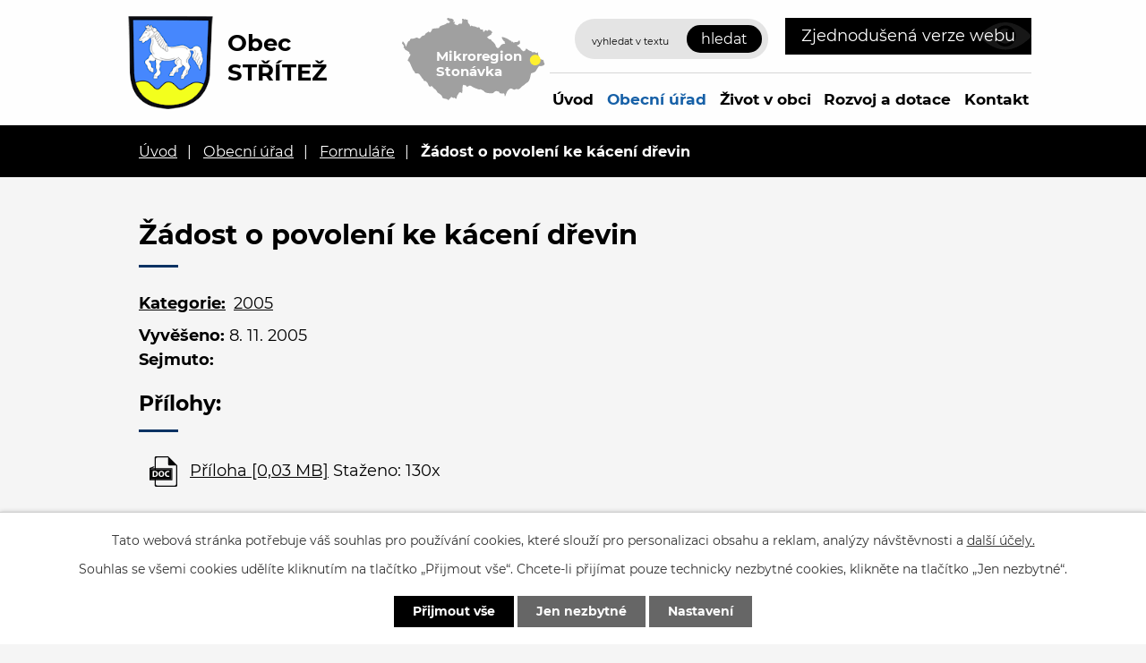

--- FILE ---
content_type: text/html; charset=utf-8
request_url: https://www.obecstritez.cz/formulare?id=1&mainSection-dataAggregatorCalendar-7714838-date=202301&action=detail
body_size: 7869
content:
<!DOCTYPE html>
<html lang="cs" data-lang-system="cs">
	<head>



		<!--[if IE]><meta http-equiv="X-UA-Compatible" content="IE=EDGE"><![endif]-->
			<meta name="viewport" content="width=device-width, initial-scale=1, user-scalable=yes">
			<meta http-equiv="content-type" content="text/html; charset=utf-8" />
			<meta name="robots" content="index,follow" />
			<meta name="author" content="Antee s.r.o." />
			<meta name="description" content="Obec v blízkosti Moravskoslezských Beskyd patřící do Sdružení obcí povodí Stonávky" />
			<meta name="viewport" content="width=device-width, initial-scale=1, user-scalable=yes" />
<title>Žádost o povolení ke kácení dřevin | Obec STŘÍTEŽ</title>

		<link rel="stylesheet" type="text/css" href="https://cdn.antee.cz/jqueryui/1.8.20/css/smoothness/jquery-ui-1.8.20.custom.css?v=2" integrity="sha384-969tZdZyQm28oZBJc3HnOkX55bRgehf7P93uV7yHLjvpg/EMn7cdRjNDiJ3kYzs4" crossorigin="anonymous" />
		<link rel="stylesheet" type="text/css" href="/style.php?nid=VlFXSkk=&amp;ver=1768399196" />
		<link rel="stylesheet" type="text/css" href="/css/libs.css?ver=1768399900" />
		<link rel="stylesheet" type="text/css" href="https://cdn.antee.cz/genericons/genericons/genericons.css?v=2" integrity="sha384-DVVni0eBddR2RAn0f3ykZjyh97AUIRF+05QPwYfLtPTLQu3B+ocaZm/JigaX0VKc" crossorigin="anonymous" />

		<script src="/js/jquery/jquery-3.0.0.min.js" ></script>
		<script src="/js/jquery/jquery-migrate-3.1.0.min.js" ></script>
		<script src="/js/jquery/jquery-ui.min.js" ></script>
		<script src="/js/jquery/jquery.ui.touch-punch.min.js" ></script>
		<script src="/js/libs.min.js?ver=1768399900" ></script>
		<script src="/js/ipo.min.js?ver=1768399889" ></script>
			<script src="/js/locales/cs.js?ver=1768399196" ></script>

			<script src='https://www.google.com/recaptcha/api.js?hl=cs&render=explicit' ></script>

		<link href="/rozpocty-a-financni-dokumenty?action=atom" type="application/atom+xml" rel="alternate" title="Rozpočty a finanční dokumenty">
		<link href="/uredni-deska?action=atom" type="application/atom+xml" rel="alternate" title="Úřední deska">
		<link href="/vyhlasky-zakony-a-usneseni-zastupitelstva?action=atom" type="application/atom+xml" rel="alternate" title="Usnesení zastupitelstva">
		<link href="/aktuality?action=atom" type="application/atom+xml" rel="alternate" title="Aktuality">
		<link href="/hrbitovy?action=atom" type="application/atom+xml" rel="alternate" title="Hřbitovy">
		<link href="/rozvoj-a-dotace?action=atom" type="application/atom+xml" rel="alternate" title="Rozvoj a dotace">
		<link href="/informace-podle-zakona-1061999sb?action=atom" type="application/atom+xml" rel="alternate" title="Informace podle zákona 106/1999Sb.">
		<link href="/formulare?action=atom" type="application/atom+xml" rel="alternate" title="Formuláře">
		<link href="/uzemni-plan?action=atom" type="application/atom+xml" rel="alternate" title="Územní plán">
		<link href="/zastupitelstvo-obce?action=atom" type="application/atom+xml" rel="alternate" title="Zastupitelstvo obce">
		<link href="/aktuality-v2?action=atom" type="application/atom+xml" rel="alternate" title="Aktuality">
		<link href="/kalendar-akci-zdroj?action=atom" type="application/atom+xml" rel="alternate" title="Kalendář akcí zdroj">
		<link href="/provozni-rad?action=atom" type="application/atom+xml" rel="alternate" title="Provozní řád">
		<link href="/vyhlasky?action=atom" type="application/atom+xml" rel="alternate" title="Vyhlášky">
<!-- 400 -->
<link rel="preload" href="/file.php?nid=18057&amp;oid=7722174" as="font" type="font/woff2" crossorigin="anonymous">
<!-- 700 -->
<link rel="preload" href="/file.php?nid=18057&amp;oid=7722172" as="font" type="font/woff2" crossorigin="anonymous">
<link href="/image.php?nid=18057&amp;oid=7722147" rel="icon" type="image/png">
<link rel="shortcut icon" href="/image.php?nid=18057&amp;oid=7722147">
<script>
ipo.api.live('body', function(el) {
//posun patičky
$(el).find("#ipocopyright").insertAfter("#ipocontainer");
//posun počasí
$(el).find(".ipoWeather").appendTo(".footer-weather");
//třída action-button na backlink
$(el).find(".backlink").addClass("action-button");
//akce a okolí
$(el).find(".event.clearfix > a").addClass("action-button");
$(el).find(".turistikaCZ.view-default .destination p:last-child > a").addClass("action-button");
//posun fulltext
$(el).find(".elasticSearchForm").appendTo(".header-fulltext");
//posun navigace
$(el).find("#iponavigation").insertBefore("#ipomain");
});
</script>




<link rel="preload" href="/image.php?nid=18057&amp;oid=7722200" as="image">
	</head>

	<body id="page7715536" class="subpage7715536 subpage7686505"
			
			data-nid="18057"
			data-lid="CZ"
			data-oid="7715536"
			data-layout-pagewidth="1024"
			
			data-slideshow-timer="3"
			
						
				
				data-layout="responsive" data-viewport_width_responsive="1024"
			>



							<div id="snippet-cookiesConfirmation-euCookiesSnp">			<div id="cookieChoiceInfo" class="cookie-choices-info template_1">
					<p>Tato webová stránka potřebuje váš souhlas pro používání cookies, které slouží pro personalizaci obsahu a reklam, analýzy návštěvnosti a 
						<a class="cookie-button more" href="https://navody.antee.cz/cookies" target="_blank">další účely.</a>
					</p>
					<p>
						Souhlas se všemi cookies udělíte kliknutím na tlačítko „Přijmout vše“. Chcete-li přijímat pouze technicky nezbytné cookies, klikněte na tlačítko „Jen nezbytné“.
					</p>
				<div class="buttons">
					<a class="cookie-button action-button ajax" id="cookieChoiceButton" rel=”nofollow” href="/formulare?id=1&amp;mainSection-dataAggregatorCalendar-7714838-date=202301&amp;action=detail&amp;do=cookiesConfirmation-acceptAll">Přijmout vše</a>
					<a class="cookie-button cookie-button--settings action-button ajax" rel=”nofollow” href="/formulare?id=1&amp;mainSection-dataAggregatorCalendar-7714838-date=202301&amp;action=detail&amp;do=cookiesConfirmation-onlyNecessary">Jen nezbytné</a>
					<a class="cookie-button cookie-button--settings action-button ajax" rel=”nofollow” href="/formulare?id=1&amp;mainSection-dataAggregatorCalendar-7714838-date=202301&amp;action=detail&amp;do=cookiesConfirmation-openSettings">Nastavení</a>
				</div>
			</div>
</div>				<div id="ipocontainer">

			<div class="menu-toggler">

				<span>Menu</span>
				<span class="genericon genericon-menu"></span>
			</div>

			<span id="back-to-top">

				<i class="fa fa-angle-up"></i>
			</span>

			<div id="ipoheader">

				<div class="flex-container header-inner layout-container">
	<div class="header-inner__item">
		<a href="/" class="header-logo">
			<img src="/image.php?nid=18057&amp;oid=7722200" width="101" height="122" alt="znak Střítež">
			<span class="logo-title">
				<span class="logo-title__main">Obec<br><span>Střítež</span></span>
			</span>
		</a>
	</div>
	<div class="header-inner__item header-modules flex-container">
		<div class="header-map">
			<a href="https://www.stonavka.cz/" target="_blank" rel="noopener noreferrer">
				<img src="/image.php?nid=18057&amp;oid=7722161" alt="mapa mikroregion">
				<span>Mikroregion Stonávka</span>
			</a>
		</div>
		<div class="header-fulltext"> </div>
		<div class="header-blind">
			<a class="action-button" href="/zjednodusena-verze-webu">Zjednodušená verze webu</a>
		</div>
	</div>
</div>
<div class="elasticSearchForm elasticSearch-container" id="elasticSearch-form-7715300" >
	<h4 class="newsheader">Vyhledávání</h4>
	<div class="newsbody">
<form action="/formulare?id=1&amp;mainSection-dataAggregatorCalendar-7714838-date=202301&amp;action=detail&amp;do=headerSection-elasticSearchForm-7715300-form-submit" method="post" id="frm-headerSection-elasticSearchForm-7715300-form">
<label hidden="" for="frmform-q">Fulltextové vyhledávání</label><input type="text" placeholder="Vyhledat v textu" autocomplete="off" name="q" id="frmform-q" value=""> 			<input type="submit" value="Hledat" class="action-button">
			<div class="elasticSearch-autocomplete"></div>
</form>
	</div>
</div>

<script >

	app.index.requireElasticSearchAutocomplete('frmform-q', "\/vyhledavani?do=autocomplete");
</script>
			</div>

			<div id="ipotopmenuwrapper">

				<div id="ipotopmenu">
<h4 class="hiddenMenu">Horní menu</h4>
<ul class="topmenulevel1"><li class="topmenuitem1 noborder" id="ipomenu7686504"><a href="/">Úvod</a></li><li class="topmenuitem1 active" id="ipomenu7686505"><a href="/obecni-urad">Obecní úřad</a><ul class="topmenulevel2"><li class="topmenuitem2" id="ipomenu7686506"><a href="/zakladni-informace">Základní informace</a></li><li class="topmenuitem2" id="ipomenu7686507"><a href="/popis-uradu">Popis úřadu</a></li><li class="topmenuitem2" id="ipomenu7686508"><a href="/poskytovani-informaci-prijem-podani">Poskytování informací, příjem podání</a></li><li class="topmenuitem2" id="ipomenu7710845"><a href="/vyhlasky-zakony-a-usneseni-zastupitelstva">Usnesení zastupitelstva</a></li><li class="topmenuitem2" id="ipomenu8218819"><a href="/dulezite-zakony-a-smernice">Důležité zákony a Směrnice</a></li><li class="topmenuitem2" id="ipomenu10539804"><a href="/vyhlasky">Vyhlášky</a></li><li class="topmenuitem2" id="ipomenu7686510"><a href="/rozpocty-a-financni-dokumenty">Rozpočty a finanční dokumenty</a></li><li class="topmenuitem2" id="ipomenu7686511"><a href="/elektronicka-podatelna">Elektronická podatelna</a></li><li class="topmenuitem2" id="ipomenu7686512"><a href="/uredni-deska">Úřední deska</a></li><li class="topmenuitem2" id="ipomenu7714816"><a href="https://cro.justice.cz/" target="_blank">Registr oznámení</a></li><li class="topmenuitem2" id="ipomenu7686515"><a href="/povinne-zverejnovane-informace">Povinně zveřejňované informace</a><ul class="topmenulevel3"><li class="topmenuitem3" id="ipomenu7715485"><a href="/informace-podle-zakona-1061999sb">Informace podle zákona 106/1999Sb.</a></li></ul></li><li class="topmenuitem2" id="ipomenu7686517"><a href="/verejne-zakazky">Veřejné zakázky</a></li><li class="topmenuitem2 active" id="ipomenu7715536"><a href="/formulare">Formuláře</a></li><li class="topmenuitem2" id="ipomenu7715537"><a href="/uzemni-plan">Územní plán</a></li><li class="topmenuitem2" id="ipomenu7718928"><a href="/gdpr">GDPR</a></li><li class="topmenuitem2" id="ipomenu7725512"><a href="/zajimave-odkazy">Zajímavé odkazy</a><ul class="topmenulevel3"><li class="topmenuitem3" id="ipomenu7725514"><a href="/aktualizovany-strategicky-plan">Aktualizovaný strategický plán</a></li><li class="topmenuitem3" id="ipomenu7725513"><a href="https://www.mujgis.cz/stritez/index.xhtml" target="_blank">Mapy obce</a></li></ul></li><li class="topmenuitem2" id="ipomenu7728816"><a href="/zastupitelstvo-obce">Zastupitelstvo obce</a></li><li class="topmenuitem2" id="ipomenu9464860"><a href="/obecni-dokumenty">Obecní dokumenty</a></li><li class="topmenuitem2" id="ipomenu7775771"><a href="https://archiv.obecstritez.cz/" target="_blank">Archiv webových stránek</a></li><li class="topmenuitem2" id="ipomenu9842166"><a href="/odpady">Odpady</a></li><li class="topmenuitem2" id="ipomenu10787430"><a href="/krizove-rizeni">Krizové řízení</a></li><li class="topmenuitem2" id="ipomenu11426633"><a href="/obecni-vodovod">Obecní vodovod</a></li></ul></li><li class="topmenuitem1" id="ipomenu7711680"><a href="/zivot-v-obci">Život v obci</a><ul class="topmenulevel2"><li class="topmenuitem2" id="ipomenu7711684"><a href="/aktuality">Aktuality</a><ul class="topmenulevel3"><li class="topmenuitem3" id="ipomenu10359579"><a href="/aktuality-stonavka">Aktuality Stonávka</a><ul class="topmenulevel4"><li class="topmenuitem4" id="ipomenu10359581"><a href="/aktuality-rss-hp">Aktuality RSS HP</a></li></ul></li></ul></li><li class="topmenuitem2" id="ipomenu7714819"><a href="/historie-obce">Historie obce</a></li><li class="topmenuitem2" id="ipomenu7714838"><a href="/kalendar-akci">Kalendář akcí</a></li><li class="topmenuitem2" id="ipomenu7711690"><a href="/fotogalerie">Fotogalerie</a></li><li class="topmenuitem2" id="ipomenu7714841"><a href="https://www.stonavka.cz/dokumenty[546]-[cz]-zpravodaj-stonavka" target="_blank">Zpravodaj Stonávky</a></li><li class="topmenuitem2" id="ipomenu7714843"><a href="/subjekty-v-obci">Subjekty v obci</a><ul class="topmenulevel3"><li class="topmenuitem3" id="ipomenu7714844"><a href="/klub-duchodcu">Klub důchodců</a></li><li class="topmenuitem3" id="ipomenu7824015"><a href="/pzko-stritez">PZKO Střítež</a></li><li class="topmenuitem3" id="ipomenu7714849"><a href="https://www.zsstritez.cz/" target="_blank">ZŠ a MŠ</a></li><li class="topmenuitem3" id="ipomenu7714911"><a href="/svaz-zahradkaru">Svaz zahrádkářů</a></li><li class="topmenuitem3" id="ipomenu7714938"><a href="/shd">SDH</a></li><li class="topmenuitem3" id="ipomenu7714941"><a href="https://knihovna.obecstritez.cz/" target="_blank">Knihovna</a></li><li class="topmenuitem3" id="ipomenu7714947"><a href="/hrbitovy">Hřbitovy</a></li><li class="topmenuitem3" id="ipomenu9012307"><a href="/myslivci">Myslivci</a></li></ul></li><li class="topmenuitem2" id="ipomenu7714967"><a href="http://www.farnostropice.cz/" target="_blank">Farnost</a></li><li class="topmenuitem2" id="ipomenu9465131"><a href="/obcasnik-nase-stritez">Občasník Naše Střítež</a></li><li class="topmenuitem2" id="ipomenu9465138"><a href="/hlaseni-rozhlasu">Hlášení rozhlasu</a></li><li class="topmenuitem2" id="ipomenu9712984"><a href="/kulturni-dum">Kulturní dům</a><ul class="topmenulevel3"><li class="topmenuitem3" id="ipomenu9713009"><a href="/provozni-rad">Provozní řád</a></li></ul></li><li class="topmenuitem2" id="ipomenu7718749"><a href="/partnerska-obec-krasnany-sr">Partnerská obec Krasňany (SR)</a><ul class="topmenulevel3"><li class="topmenuitem3" id="ipomenu7718750"><a href="/akce">Akce</a></li></ul></li><li class="topmenuitem2" id="ipomenu10971184"><a href="/socialni-sluzby">Sociální služby</a></li></ul></li><li class="topmenuitem1" id="ipomenu7714985"><a href="/rozvoj-a-dotace">Rozvoj a dotace</a></li><li class="topmenuitem1" id="ipomenu7714986"><a href="/kontakt">Kontakt</a></li></ul>
					<div class="cleartop"></div>
				</div>
			</div>
			<div id="ipomain">
				<div class="data-aggregator-calendar" id="data-aggregator-calendar-7714838">
	<h4 class="newsheader">Kalendář akcí</h4>
	<div class="newsbody">
<div id="snippet-mainSection-dataAggregatorCalendar-7714838-cal"><div class="blog-cal ui-datepicker-inline ui-datepicker ui-widget ui-widget-content ui-helper-clearfix ui-corner-all">
	<div class="ui-datepicker-header ui-widget-header ui-helper-clearfix ui-corner-all">
		<a class="ui-datepicker-prev ui-corner-all ajax" href="/formulare?mainSection-dataAggregatorCalendar-7714838-date=202212&amp;id=1&amp;action=detail&amp;do=mainSection-dataAggregatorCalendar-7714838-reload" title="Předchozí měsíc">
			<span class="ui-icon ui-icon-circle-triangle-w">Předchozí</span>
		</a>
		<a class="ui-datepicker-next ui-corner-all ajax" href="/formulare?mainSection-dataAggregatorCalendar-7714838-date=202302&amp;id=1&amp;action=detail&amp;do=mainSection-dataAggregatorCalendar-7714838-reload" title="Následující měsíc">
			<span class="ui-icon ui-icon-circle-triangle-e">Následující</span>
		</a>
		<div class="ui-datepicker-title">Leden 2023</div>
	</div>
	<table class="ui-datepicker-calendar">
		<thead>
			<tr>
				<th title="Pondělí">P</th>
				<th title="Úterý">Ú</th>
				<th title="Středa">S</th>
				<th title="Čtvrtek">Č</th>
				<th title="Pátek">P</th>
				<th title="Sobota">S</th>
				<th title="Neděle">N</th>
			</tr>

		</thead>
		<tbody>
			<tr>

				<td>

						<span class="tooltip ui-state-default day-off holiday ui-datepicker-other-month" title="2. svátek vánoční">26</span>
				</td>
				<td>

					<a data-tooltip-content="#tooltip-content-calendar-20221227-7714838" class="tooltip ui-state-default ui-datepicker-other-month" href="/kalendar-akci-zdroj/smesny-odpadfg" title="Směsný odpad">27</a>
					<div class="tooltip-wrapper">
						<div id="tooltip-content-calendar-20221227-7714838">
							<div>Směsný odpad</div>
						</div>
					</div>
				</td>
				<td>

						<span class="tooltip ui-state-default ui-datepicker-other-month">28</span>
				</td>
				<td>

						<span class="tooltip ui-state-default ui-datepicker-other-month">29</span>
				</td>
				<td>

						<span class="tooltip ui-state-default ui-datepicker-other-month">30</span>
				</td>
				<td>

						<span class="tooltip ui-state-default saturday day-off ui-datepicker-other-month">31</span>
				</td>
				<td>

						<span class="tooltip ui-state-default sunday day-off holiday" title="Nový rok">1</span>
				</td>
			</tr>
			<tr>

				<td>

						<span class="tooltip ui-state-default">2</span>
				</td>
				<td>

						<span class="tooltip ui-state-default">3</span>
				</td>
				<td>

						<span class="tooltip ui-state-default">4</span>
				</td>
				<td>

						<span class="tooltip ui-state-default">5</span>
				</td>
				<td>

						<span class="tooltip ui-state-default">6</span>
				</td>
				<td>

						<span class="tooltip ui-state-default saturday day-off">7</span>
				</td>
				<td>

						<span class="tooltip ui-state-default sunday day-off">8</span>
				</td>
			</tr>
			<tr>

				<td>

						<span class="tooltip ui-state-default">9</span>
				</td>
				<td>

					<a data-tooltip-content="#tooltip-content-calendar-20230110-7714838" class="tooltip ui-state-default" href="/kalendar-akci-zdroj/smesny-a-separovany-odpad" title="Směsný a separovaný odpad">10</a>
					<div class="tooltip-wrapper">
						<div id="tooltip-content-calendar-20230110-7714838">
							<div>Směsný a separovaný odpad</div>
						</div>
					</div>
				</td>
				<td>

						<span class="tooltip ui-state-default">11</span>
				</td>
				<td>

						<span class="tooltip ui-state-default">12</span>
				</td>
				<td>

						<span class="tooltip ui-state-default">13</span>
				</td>
				<td>

						<span class="tooltip ui-state-default saturday day-off">14</span>
				</td>
				<td>

						<span class="tooltip ui-state-default sunday day-off">15</span>
				</td>
			</tr>
			<tr>

				<td>

						<span class="tooltip ui-state-default">16</span>
				</td>
				<td>

						<span class="tooltip ui-state-default">17</span>
				</td>
				<td>

						<span class="tooltip ui-state-default">18</span>
				</td>
				<td>

						<span class="tooltip ui-state-default">19</span>
				</td>
				<td>

						<span class="tooltip ui-state-default">20</span>
				</td>
				<td>

					<a data-tooltip-content="#tooltip-content-calendar-20230121-7714838" class="tooltip ui-state-default saturday day-off" href="/kalendar-akci-zdroj/karneval" title="Karneval">21</a>
					<div class="tooltip-wrapper">
						<div id="tooltip-content-calendar-20230121-7714838">
							<div>Karneval</div>
						</div>
					</div>
				</td>
				<td>

						<span class="tooltip ui-state-default sunday day-off">22</span>
				</td>
			</tr>
			<tr>

				<td>

						<span class="tooltip ui-state-default">23</span>
				</td>
				<td>

					<a data-tooltip-content="#tooltip-content-calendar-20230124-7714838" class="tooltip ui-state-default" href="/kalendar-akci-zdroj/smesny-odpad" title="Směsný odpad">24</a>
					<div class="tooltip-wrapper">
						<div id="tooltip-content-calendar-20230124-7714838">
							<div>Směsný odpad</div>
						</div>
					</div>
				</td>
				<td>

						<span class="tooltip ui-state-default">25</span>
				</td>
				<td>

						<span class="tooltip ui-state-default">26</span>
				</td>
				<td>

						<span class="tooltip ui-state-default">27</span>
				</td>
				<td>

					<a data-tooltip-content="#tooltip-content-calendar-20230128-7714838" class="tooltip ui-state-default saturday day-off" href="/kalendar-akci-zdroj/skolni-ples" title="Školní ples">28</a>
					<div class="tooltip-wrapper">
						<div id="tooltip-content-calendar-20230128-7714838">
							<div>Školní ples</div>
						</div>
					</div>
				</td>
				<td>

						<span class="tooltip ui-state-default sunday day-off">29</span>
				</td>
			</tr>
			<tr>

				<td>

						<span class="tooltip ui-state-default">30</span>
				</td>
				<td>

						<span class="tooltip ui-state-default">31</span>
				</td>
				<td>

						<span class="tooltip ui-state-default ui-datepicker-other-month">1</span>
				</td>
				<td>

						<span class="tooltip ui-state-default ui-datepicker-other-month">2</span>
				</td>
				<td>

						<span class="tooltip ui-state-default ui-datepicker-other-month">3</span>
				</td>
				<td>

						<span class="tooltip ui-state-default saturday day-off ui-datepicker-other-month">4</span>
				</td>
				<td>

						<span class="tooltip ui-state-default sunday day-off ui-datepicker-other-month">5</span>
				</td>
			</tr>
		</tbody>
	</table>
</div>
</div>	</div>
</div>

				<div id="ipomainframe">
					<div id="ipopage">
<div id="iponavigation">
	<h5 class="hiddenMenu">Drobečková navigace</h5>
	<p>
			<a href="/">Úvod</a> <span class="separator">&gt;</span>
			<a href="/obecni-urad">Obecní úřad</a> <span class="separator">&gt;</span>
			<a href="/formulare">Formuláře</a> <span class="separator">&gt;</span>
			<span class="currentPage">Žádost o povolení ke kácení dřevin</span>
	</p>

</div>
						<div class="ipopagetext">
							<div class="noticeBoard view-detail content">
								
								<h1>Žádost o povolení ke kácení dřevin</h1>

<div id="snippet--flash"></div>
								
																	<hr class="cleaner">

		<div class="tags table-row auto type-tags">
		<a class="box-by-content" href="/formulare?id=1&amp;mainSection-dataAggregatorCalendar-7714838-date=202301&amp;action=detail&amp;do=tagsRenderer-clearFilter" title="Ukázat vše">Kategorie:</a>
		<ul>

			<li><a href="/formulare?tagsRenderer-tag=2005&amp;id=1&amp;mainSection-dataAggregatorCalendar-7714838-date=202301&amp;action=detail&amp;do=tagsRenderer-filterTag" title="Filtrovat podle 2005">2005</a></li>
		</ul>
	</div>
	<hr class="cleaner">
<div class="notice">
		<div class="dates table-row">
		<span>Vyvěšeno:</span>
8. 11. 2005	</div>
			<div class="dates table-row">
		<span>Sejmuto:</span>
	</div>
			<div class="paragraph description clearfix"></div>
</div>
<h3>Přílohy:</h3>
<div id="snippet-filesRenderer-files"><div class="files-editor">
	<ul class="files">
		<li>
			<span class="file-type file-type-doc"></span>
			<a href="/formulare?filesRenderer-objectId=7718876&amp;id=1&amp;mainSection-dataAggregatorCalendar-7714838-date=202301&amp;action=detail&amp;do=filesRenderer-download" target="_blank">Příloha [0,03 MB]</a>
			<span class="file-download-counter">

				Staženo: 130x
			</span>
		</li>
	</ul>

</div>
</div><hr class="cleaner">
<div id="snippet--uploader"></div><a class='backlink' href='/formulare'>Zpět na přehled</a>
<div class="last-updated">Naposledy změněno: 21. 08. 2020 1:20</div>
															</div>
						</div>
					</div>


					

					

					<div class="hrclear"></div>
					<div id="ipocopyright">
<div class="copyright">
	<div class="footer-container layout-container">
	<div class="row footer-inner flex-container">
		<div class="footer-inner__item">
			<h3>Obec Střítež</h3>
			<p>Střítež čp. 118<br> 739 59 Střítež u Čes. Těšína</p>
			<p class="width-space">
				<strong>Telefon:</strong><a href="tel:+420558694322">+420 558 694 322</a><br>
				<strong>Telefon:</strong><a href="tel:+420777594462">+420 777 594 462</a><br>
				<strong>E-mail:</strong><a href="mailto:stritez@obecstritez.cz">stritez@obecstritez.cz</a>
			</p>
		</div>
		<div class="footer-inner__item">
			<h3>Úřední hodiny</h3>
			<p><strong>Pondělí a středa</strong><br>8.00 - 12.00, 12.30 - 16.30</p>
			<div class="footer-weather"> </div>
		</div>
		<div class="footer-inner__item footer-inner__item--map">
			<a href="https://goo.gl/maps/5BtgRF7xzRsUgWyi8" target="_blank" rel="noopener noreferrer">
				<img src="/image.php?nid=18057&amp;oid=7722162" alt="mapa">
				<span>Zobrazit na mapě</span>
			</a>
		</div>
	</div>
</div>
<div class="row antee">
	<div class="layout-container">
		© 2026 Obec Střítež, <a href="mailto:starosta@obecstritez.cz">Kontaktovat webmastera</a>, <span id="links"><a href="/prohlaseni-o-pristupnosti">Prohlášení o přístupnosti</a></span><br>ANTEE s.r.o. - <a href="https://www.antee.cz" rel="nofollow">Tvorba webových stránek</a>, Redakční systém IPO, <a href="https://ipo.antee.cz/" rel="nofollow">Administrace stránek</a>
	</div>
</div>
</div>
					</div>
					<div id="ipostatistics">
<script >
	var _paq = _paq || [];
	_paq.push(['disableCookies']);
	_paq.push(['trackPageView']);
	_paq.push(['enableLinkTracking']);
	(function() {
		var u="https://matomo.antee.cz/";
		_paq.push(['setTrackerUrl', u+'piwik.php']);
		_paq.push(['setSiteId', 4708]);
		var d=document, g=d.createElement('script'), s=d.getElementsByTagName('script')[0];
		g.defer=true; g.async=true; g.src=u+'piwik.js'; s.parentNode.insertBefore(g,s);
	})();
</script>
<script >
	$(document).ready(function() {
		$('a[href^="mailto"]').on("click", function(){
			_paq.push(['setCustomVariable', 1, 'Click mailto','Email='+this.href.replace(/^mailto:/i,'') + ' /Page = ' +  location.href,'page']);
			_paq.push(['trackGoal', 8]);
			_paq.push(['trackPageView']);
		});

		$('a[href^="tel"]').on("click", function(){
			_paq.push(['setCustomVariable', 1, 'Click telefon','Telefon='+this.href.replace(/^tel:/i,'') + ' /Page = ' +  location.href,'page']);
			_paq.push(['trackPageView']);
		});
	});
</script>
					</div>

					<div id="ipofooter">
						<div class="ipoWeather">
	<h4 class="newsheader">Počasí</h4>
	<div class="newsbody">
		<div class="forecast comp-days">
			<div class="weather-day">

				<div>
						<span>Pondělí</span>
						<span class="weather-state obcasny-dest">Oblačno až zataženo s občasným deštěm </span>
						<span>3/1 °C</span>
				</div>
			</div>
			<div class="weather-day">

				<div>
						<span>Úterý</span>
						<span class="weather-state zatazeno">Zataženo</span>
						<span>2/0 °C</span>
				</div>
			</div>
			<div class="weather-day">

				<div>
						<span>Středa</span>
						<span class="weather-state zatazeno">Zataženo</span>
						<span>2/-1 °C</span>
				</div>
			</div>
			<div class="weather-day">

				<div>
						<span>Čtvrtek</span>
						<span class="weather-state snih">Oblačno až zataženo se sněžením</span>
						<span>1/-1 °C</span>
				</div>
			</div>
			<hr class="cleaner">
		</div>
	</div>
</div>

					</div>
				</div>
			</div>
		</div>
	</body>
</html>
